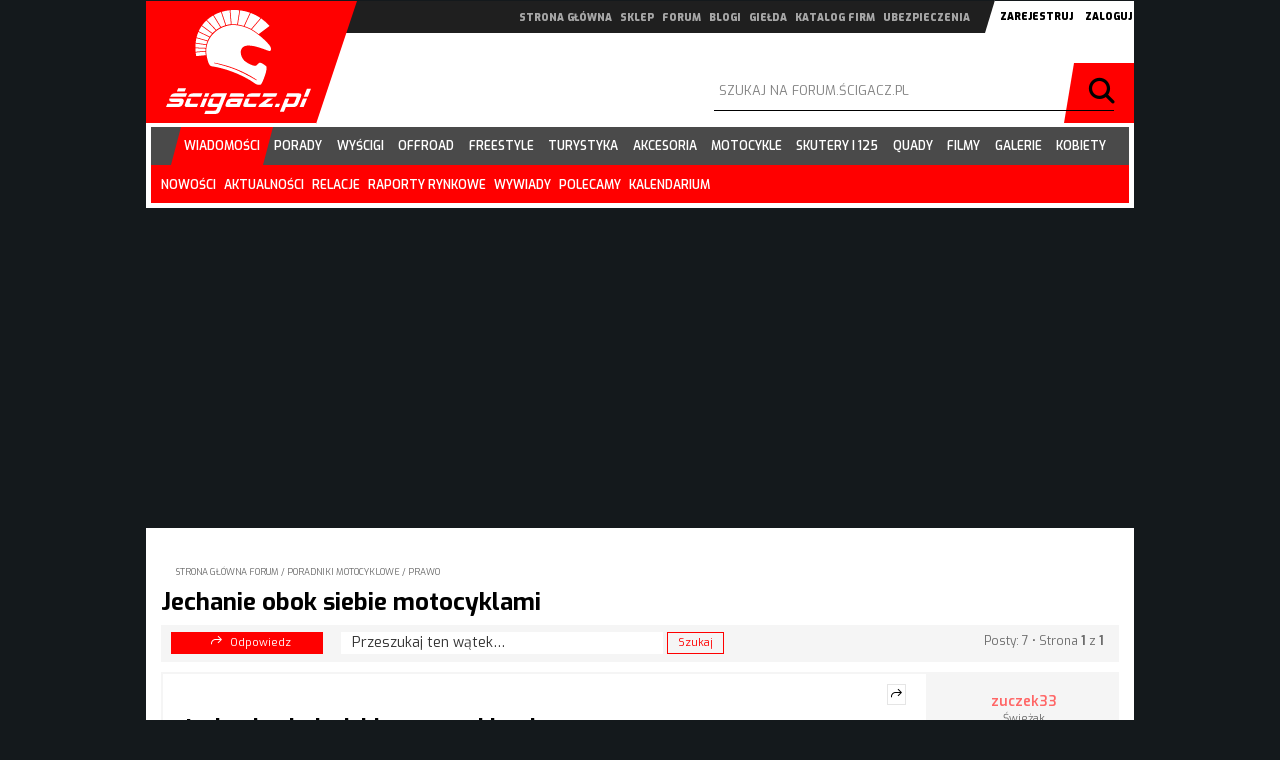

--- FILE ---
content_type: text/html; charset=UTF-8
request_url: https://forum.scigacz.pl/about73943.html
body_size: 59274
content:
<!-- placement Głównego billboardu 960x300 na stronie głównej serwisu   -->
<!--  -->
<!-- kod DFP SG_billboard_main -->
<!-- rozmiar DFP: 300x250, 320x70, 560x120, 950x200, 960x300 -->

<!DOCTYPE html>
<html dir="ltr" lang="pl">
<head>

<meta http-equiv="content-type" content="text/html; charset=UTF-8" />
<meta http-equiv="content-style-type" content="text/css" />
<meta http-equiv="content-language" content="pl" />
<meta http-equiv="imagetoolbar" content="no" />
<meta name="resource-type" content="document" />
<meta name="distribution" content="global" />
<meta name="keywords" content="" />
<meta name="description" content="Zobacz wątek - Jechanie obok siebie motocyklami" />

<!-- TAG Google Analytics 4 dla Ścigacz wszystko --><!-- Google tag (gtag.js) -->
<script async src="https://www.googletagmanager.com/gtag/js?id=G-VE5BK39LHB"></script>
<script>
  window.dataLayer = window.dataLayer || [];
  function gtag(){dataLayer.push(arguments);}
  gtag('js', new Date());

  gtag('config', 'G-VE5BK39LHB');
</script>


<!-- TAG Google Analytics 4 dla forum --><!-- Google tag (gtag.js) -->
<script async src="https://www.googletagmanager.com/gtag/js?id=G-Y84J7SN38H"></script>
<script>
  window.dataLayer = window.dataLayer || [];
  function gtag(){dataLayer.push(arguments);}
  gtag('js', new Date());

  gtag('config', 'G-Y84J7SN38H');
</script>

<!-- GDPR Policy by Google -->
 
<script async src="https://pagead2.googlesyndication.com/pagead/js/adsbygoogle.js?client=ca-pub-6663269887505849"
     crossorigin="anonymous"></script>

<script data-ad-client="ca-pub-6663269887505849" async src="https://pagead2.googlesyndication.com/pagead/js/adsbygoogle.js"></script>

<!-- Facebook Pixel Code -->
<script>
  !function(f,b,e,v,n,t,s)
  {if(f.fbq)return;n=f.fbq=function(){n.callMethod?
  n.callMethod.apply(n,arguments):n.queue.push(arguments)};
  if(!f._fbq)f._fbq=n;n.push=n;n.loaded=!0;n.version='2.0';
  n.queue=[];t=b.createElement(e);t.async=!0;
  t.src=v;s=b.getElementsByTagName(e)[0];
  s.parentNode.insertBefore(t,s)}(window, document,'script',
  'https://connect.facebook.net/en_US/fbevents.js');
  fbq('init', '505297656647165');
  fbq('track', 'PageView');
</script>
<noscript><img height="1" width="1" style="display:none"
  src="https://www.facebook.com/tr?id=505297656647165&ev=PageView&noscript=1"
/></noscript>
<!-- End Facebook Pixel Code -->




<title>Zobacz wątek - Jechanie obok siebie motocyklami</title>

<link rel="alternate" type="application/atom+xml" title="Kanał - Forum motocyklowe Ścigacz.pl" href="http://forum.scigacz.pl/feed.php" /><link rel="alternate" type="application/atom+xml" title="Kanał - Najnowsze wątki" href="http://forum.scigacz.pl/feed.php?mode=topics" /><link rel="alternate" type="application/atom+xml" title="Kanał - Dział - Prawo" href="http://forum.scigacz.pl/feed.php?f=17" /><link rel="alternate" type="application/atom+xml" title="Kanał - Wątek - Jechanie obok siebie motocyklami" href="http://forum.scigacz.pl/feed.php?f=17&amp;t=73943" />

<link href="https://fonts.googleapis.com/css?family=Exo:200,400,500,600,700,900" rel="stylesheet" type="text/css">
<script type="text/javascript">
// <![CDATA[
	var jump_page = 'Wprowadź numer strony, do której chcesz przejść:';
	var on_page = '1';
	var per_page = '';
	var base_url = '';
	var style_cookie = 'phpBBstyle';
	var style_cookie_settings = '; path=/; domain=.scigacz.pl';
	var onload_functions = new Array();
	var onunload_functions = new Array();

	

	/**
	* Find a member
	*/
	function find_username(url)
	{
		popup(url, 760, 570, '_usersearch');
		return false;
	}

	/**
	* New function for handling multiple calls to window.onload and window.unload by pentapenguin
	*/
	window.onload = function()
	{
		for (var i = 0; i < onload_functions.length; i++)
		{
			eval(onload_functions[i]);
		}
	};

	window.onunload = function()
	{
		for (var i = 0; i < onunload_functions.length; i++)
		{
			eval(onunload_functions[i]);
		}
	};

// ]]>
</script>
<script type="text/javascript" src="./styles/scigacz/template/styleswitcher.js"></script>
<script type="text/javascript" src="./styles/scigacz/template/forum_fn.js"></script>

<link href="./styles/scigacz/theme/print.css" rel="stylesheet" type="text/css" media="print" title="printonly" />
<link href="./style.php?id=2&amp;lang=pl&amp;sid=9ad21ff920766549d65a238c9cbec95e" rel="stylesheet" type="text/css" media="screen, projection" />

<link href="./styles/scigacz/theme/normal.css" rel="stylesheet" type="text/css" title="A" />
<link href="./styles/scigacz/theme/medium.css" rel="alternate stylesheet" type="text/css" title="A+" />
<link href="./styles/scigacz/theme/large.css" rel="alternate stylesheet" type="text/css" title="A++" />



<meta content="width=device-width, initial-scale=1, maximum-scale=1, user-scalable=no" name="viewport">

<link href="//static2.scigacz.pl/build/css/forum.css" rel="stylesheet" type="text/css" />

<script src="//static2.scigacz.pl/build/public/lib/jquery/dist/jquery.min.js"></script>

<script type="text/javascript" src="//static.scigacz.pl/jsnc/z_logo_adb_checker_forum.js"></script>

<script type='text/javascript'>
(function() {
var useSSL = 'https:' == document.location.protocol;
var src = (useSSL ? 'https:' : 'http:') +
'//www.googletagservices.com/tag/js/gpt.js';
document.write('<scr' + 'ipt src="' + src + '"></scr' + 'ipt>');
})();
</script>

<!-- Sledzenie statystyk forum --><!-- Global site tag (gtag.js) - Google Analytics -->
<script async src="https://www.googletagmanager.com/gtag/js?id=UA-21638522-5"></script>
<script>
  window.dataLayer = window.dataLayer || [];
  function gtag(){dataLayer.push(arguments);}
  gtag('js', new Date());

  gtag('config', 'UA-21638522-5');
</script>

<!-- Sledzenie statystyk - scigacz wszystko --><!-- Global site tag (gtag.js) - Google Analytics -->
<script async src="https://www.googletagmanager.com/gtag/js?id=UA-21638522-4"></script>
<script>
  window.dataLayer = window.dataLayer || [];
  function gtag(){dataLayer.push(arguments);}
  gtag('js', new Date());

  gtag('config', 'UA-21638522-4');
</script>


<script charset='UTF-8' src='https://app.push-ad.com/?run=api/integration/963a8b406db6c97a2d51f1084ee90448b9b6f2f1d3c4a674b22a0e2fa1bece58.js' async></script>

<!-- Google Tag Manager -->
<script>(function(w,d,s,l,i){w[l]=w[l]||[];w[l].push(
{'gtm.start': new Date().getTime(),event:'gtm.js'}

);var f=d.getElementsByTagName(s)[0],
j=d.createElement(s),dl=l!='dataLayer'?'&l='+l:'';j.async=true;j.src=
'https://www.googletagmanager.com/gtm.js?id='+i+dl;f.parentNode.insertBefore(j,f);
})(window,document,'script','dataLayer','GTM-WR8HMFR');</script>
<!-- End Google Tag Manager -->
</head>

<!-- AdSense z konta nowego -->
<script data-ad-client="ca-pub-6663269887505849" async src="https://pagead2.googlesyndication.com/pagead/js/adsbygoogle.js"></script>

<!-- auto ads -->
<script data-ad-client="ca-pub-6663269887505849" async src="https://pagead2.googlesyndication.com/pagead/js/adsbygoogle.js"></script>

<body id="phpbb" class="section-viewtopic ltr rwd forum">

<!-- Google Tag Manager (noscript) -->
<noscript><iframe src="https://www.googletagmanager.com/ns.html?id=GTM-WR8HMFR"
height="0" width="0" style="display:none;visibility:hidden"></iframe></noscript>
<!-- End Google Tag Manager (noscript) --><!-- /106258004/FM_bg_premium --><!-- /106258004/Z_LOGO_ADB_CHECKER -->
          <div id='div-gpt-ad-1458476931625-0' style='height:1px;'>
            <script type='text/javascript'>
            googletag.cmd.push(function() { googletag.display('div-gpt-ad-1458476931625-0'); });
            </script>
          </div>

  <div class="wrap" id="wrap">
    <div class="container">
      <div class="row">
        <div id="main-top">
          <div id="main-logo">
            <h1><a href="/">Scigacz.pl</a></h1>
          </div>
          <div id="ad-main-top-header">
          <!-- /106258004/FM_logobrand_main -->          
          <div id='div-gpt-ad-1499420689719-1' >          
          <script>          
          googletag.cmd.push(function() { googletag.display('div-gpt-ad-1499420689719-1'); });          
          </script>          
          </div>
          </div>
          <div id="main-top-bar">
            <div class="chapters-nav">
              <button id="chapters-nav-toggle">menu działów</button>
              <nav>
                <ul>
                  <li><a href="https://www.scigacz.pl/">strona główna</a></li>
                  <li><a href="https://sklep.scigacz.pl/">sklep</a></li>
                  <li><a href="https://forum.scigacz.pl/">forum</a></li>
                  <li><a href="https://riderblog.pl/">blogi</a></li>
                  <li><a href="https://gielda.scigacz.pl/">giełda</a></li>
                  <li><a href="https://www.scigacz.pl/Katalog_motocyklowy,1,cz.html">katalog firm</a></li>
                  <li><a rel="nofollow" target="_blank" href="https://motocyklowe.pakietydealerskie.pl/indexlw1.php">ubezpieczenia</a></li>
                </ul>
              </nav>
            </div>
            
            <div id="login-wrap">
              
              <button onclick="window.location='./ucp.php?mode=register&amp;sid=9ad21ff920766549d65a238c9cbec95e'">Zarejestruj</button>
              
              <button id="login-toggle" class="nav-mob-btn">Zaloguj</button>
              <form id="login" method="post" action="./ucp.php?mode=login&amp;sid=9ad21ff920766549d65a238c9cbec95e">
                <div id="form-login-in">
                  <input type="text" name="username" placeholder="nick">
                  <input type="password" name="password" placeholder="hasło">
                  <button name="login" type="submit">zaloguj</button>
                </div>
                <input type="hidden" name="redirect" value="./viewtopic.php?t=73943&amp;sid=9ad21ff920766549d65a238c9cbec95e" />

              </form>              
            </div>
            
          </div>

          <div id="search-wrap">
            <button id="search-toggle" class="nav-mob-btn">szukaj</button>
            <form id="search" method="post" action="./search.php?sid=9ad21ff920766549d65a238c9cbec95e">
              <div class="r">
                <input type="text" name="keywords" placeholder="szukaj na forum.ścigacz.pl" value="" />               
              </div>
              <div class="submit">
                <button type="submit">Szukaj</button>
              </div>
            </form>
          </div>
        </div>
        <!-- top end --><!-- main-menu -->
        <div id="main-nav-wrap">
          <div id="main-nav">
            <button id="main-nav-toggle" class="nav-mob-btn">menu</button>
            <div class="container no-padding">
              <nav>
				<div class="chapters-nav">					
					<ul>
						<li><a href="https://www.scigacz.pl">strona główna</a></li>
						<li><a href="https://sklep.scigacz.pl/">sklep</a></li>
						<li><a href="https://forum.scigacz.pl/">forum</a></li>
						<li><a href="https://riderblog.pl/">blogi</a></li>
						<li><a href="https://grupy.scigacz.pl/">grupy</a></li>
						<li><a href="https://gielda.scigacz.pl/">giełda</a></li>
						<li><a href="https://scigacz.pl/Katalog_motocyklowy,1,cz.html">katalog firm</a></li>
                                                <li><a rel="nofollow" target="_blank" href="https://motocyklowe.pakietydealerskie.pl/indexlw1.php">ubezpieczenia</a></li>
					</ul>					
				</div>
				<ul class="main-menu">
                  <li class="active"><a href="https://www.scigacz.pl/Wiadomosci,100.html"><span>wiadomości</span></a>
                    <ul>
                      <!--<li><a href="https://www.scigacz.pl/Rajd,Dakar,22443.html">rajd dakar</a>
                      </li>-->
                      <li><a href="https://www.scigacz.pl/Najnowsze,w,serwisie,1981.html">nowości</a>
                      </li>
                      <li><a href="https://www.scigacz.pl/Aktualnosci,6.html">aktualności</a>
                      </li>
                      <li><a href="https://www.scigacz.pl/Relacje,z,imprez,881.html">relacje</a>
                      </li>
                      <li><a href="https://www.scigacz.pl/Rynek,motocyklowy,raporty,4692.html">raporty rynkowe</a>
                      </li>
                      <li><a href="https://www.scigacz.pl/Wywiady,1978.html">wywiady</a>
                      </li>
                      <li><a href="https://www.scigacz.pl/Polecamy,1773.html">polecamy</a>
                      </li>
                      <li class="last"><a href="https://www.scigacz.pl/Imprezy,motocyklowe,1932.html">kalendarium</a>
                      </li>
                    </ul>
                  </li>
                  <li><a href="https://www.scigacz.pl/Porady,dla,motocyklistow,237.html"><span>porady</span></a>
                    <ul>
                      <li><a href="https://www.scigacz.pl/Slownik,motocyklowy,leksykon,motoryzacyjny,dla,motocyklistow,12573.html">słownik motocyklowy</a>
                      </li>
                      <li><a href="https://www.scigacz.pl/Pierwsze,kroki,240.html">nauka jazdy</a>
                      </li>
                      <li><a href="https://www.scigacz.pl/Sprzet,9759.html">sprzęt</a>
                      </li>
                      <li><a href="https://www.scigacz.pl/Technika,jazdy,243.html">technika jazdy</a>
                      </li>
                      <li><a href="https://www.scigacz.pl/Prawo,239.html">prawo</a>
                      </li>
                      <li><a href="https://www.scigacz.pl/Mechanika,motocyklowa,244.html">mechanika</a>
                      </li>
                      <li><a href="https://www.scigacz.pl/Bezpieczenstwo,242.html">bezpieczeństwo</a>
                      </li>
                      <li><a href="https://www.scigacz.pl/Obsluga,motocykla,241.html">eksploatacja</a>
                      </li>
                      <li><a href="https://www.scigacz.pl/Sporty,motocyklowe,238.html">sporty</a>
                      </li>
                      <li><a href="https://www.scigacz.pl/Jazda,ekstremalna,245.html">freestyle</a>
                      </li>
                      <li><a href="https://www.scigacz.pl/Skutery,4676.html">skutery</a>
                      </li>
                      <li class="last"><a href="https://www.scigacz.pl/Savoir-vivre,9760.html">savoir-vivre</a>
                      </li>
                    </ul>
                  </li>
                  <li><a href="https://www.scigacz.pl/Wyscigi,motocyklowe,78.html"><span>wyścigi</span></a>
                    <ul>
                      <li><a href="https://www.scigacz.pl/WMMP,81.html">wmmp</a>
                      </li>
                      <li><a href="https://www.scigacz.pl/MotoGP,622.html">motogp</a>
                      </li>
                      <li><a href="https://www.scigacz.pl/WSBK,640.html">wsbk</a>
                      </li>
                      <li><a href="https://www.scigacz.pl/Gymkhana,18612.html">gymkhana</a>
                      </li>
                      <li class="last"><a href="https://www.scigacz.pl/Inne,2898.html">inne</a>
                      </li>
                    </ul>
                  </li>
                  <li><a href="https://www.scigacz.pl/Offroad,2254.html"><span>offroad</span></a>
                    <ul>
                      <li><a href="https://www.scigacz.pl/Motocross,2723.html">motocross</a>
                      </li>
                      <li><a href="https://www.scigacz.pl/Enduro,1804.html">enduro</a>
                      </li>
                      <li><a href="https://www.scigacz.pl/Cross,Country,13549.html">cross country</a>
                      </li>
                      <li><a href="https://www.scigacz.pl/Supermoto,1966.html">supermoto</a>
                      </li>
                      <li class="last"><a href="https://www.scigacz.pl/Trial,2726.html">trial</a>
                      </li>
                    </ul>
                  </li>
                  <li><a href="https://www.scigacz.pl/Freestyle,4714.html"><span>freestyle</span></a>
                    <ul>
                      <li><a href="https://www.scigacz.pl/FMX,2724.html">fmx</a>
                      </li>
                      <li class="last"><a href="https://www.scigacz.pl/Stunt,4716.html">stunt</a>
                      </li>
                    </ul>
                  </li>
                  <li><a href="https://www.scigacz.pl/Turystyka,motocyklowa,2248.html"><span>turystyka</span></a>
                    <ul>
                      <li></li>
                    </ul>
                  </li>
                  <li><a href="https://www.scigacz.pl/Akcesoria,motocyklowe,2247.html"><span>akcesoria</span></a>
                    <ul>
                      <li><a href="https://www.scigacz.pl/Testy,akcesoriow,21336.html">testy</a>
                      </li>
                      <li><a href="https://www.scigacz.pl/Kaski,motocyklowe,4983.html">kaski</a>
                      </li>
                      <li><a href="https://www.scigacz.pl/Opony,motocyklowe,5013.html">opony</a>
                      </li>
                      <li><a href="https://www.scigacz.pl/Odziez,Motocyklowa,5172.html">odzież</a>
                      </li>
                      <li><a href="https://www.scigacz.pl/Kombinezony,Motocyklowe,5160.html">kombinezony</a>
                      </li>
                      <li><a href="https://www.scigacz.pl/Buty,Motocyklowe,5163.html">buty</a>
                      </li>
                      <li><a href="https://www.scigacz.pl/Rekawiczki,Motocyklowe,5079.html">rękawiczki</a>
                      </li>
                      <li><a href="https://www.scigacz.pl/Elektronika,komunikacja,i,nawigacja,5953.html">elektronika</a>
                      </li>
                      <li><a href="https://www.scigacz.pl/Protectory,5076.html">protektory</a>
                      </li>
                      <li><a href="https://www.scigacz.pl/Kufry,i,torby,motocyklowe,5022.html">kufry</a>
                      </li>
                      <li><a href="https://www.scigacz.pl/Gogle,i,Okulary,Motocyklowe,5073.html">gogle</a>
                      </li>
                      <li class="last"><a href="https://www.scigacz.pl/Pozostale,akcesoria,motocyklowe,8757.html">inne</a>
                      </li>
                    </ul>
                  </li>
                  <li><a href="https://www.scigacz.pl/Akcesoria,motocyklowe,2247.html"><span>motocykle</span></a>
                    <ul>
                      <li><a href="https://www.scigacz.pl/Motocykle,103.html">katalog motocykli</a>
                      </li>
                      <li><a href="https://www.scigacz.pl/Testy,motocykli,1044.html">testy</a>
                      </li>
                      <li><a href="https://www.scigacz.pl/Motonowosci,54.html">nowości</a>
                      </li>
                      <li><a href="https://www.scigacz.pl/Motocykle,uzywane,599.html">motocykle używane</a>
                      </li>
                      <li><a href="https://www.scigacz.pl/Motocykle,egzotyczne,spostrzezenia,71.html">egzotyczne</a>
                      </li>
                      <li class="last"><a href="https://www.scigacz.pl/Imprezy,motocyklowe,1932.html">kalendarium imprez</a>
                      </li>
                    </ul>
                  </li>
                  <li><a href="https://www.scigacz.pl/Skutery,7.html"><span>skutery i 125</span></a>
                    <ul>
                      <li><a href="https://www.scigacz.pl/Skutery,i,125-tki,3968.html">katalog skuterów i 125</a>
                      </li>
                      <li><a href="https://www.scigacz.pl/Ze,swiata,skuterow,i,125-tek,1782.html">wiadomości</a>
                      </li>
                      <li><a href="https://www.scigacz.pl/Testujemy,skutery,6245.html">testy</a>
                      </li>
                      <li><a href="https://www.scigacz.pl/Skutery,4676.html">porady</a>
                      </li>
                      <li class="last"><a href="https://www.scigacz.pl/Imprezy,motocyklowe,1932,kat,skutery_polska.html">kalendarium imprez</a>
                      </li>
                    </ul>
                  </li>
                  <li><a href="https://www.scigacz.pl/Quady,2091.html"><span>quady</span></a>
                    <ul>
                      <li><a href="https://www.scigacz.pl/Quady,i,ATV,Baza,9392.html">katalog quadów i atv</a>
                      </li>
                      <li><a href="https://www.scigacz.pl/Aktualnosci,2771.html">wiadomości</a>
                      </li>
                      <li><a href="https://www.scigacz.pl/Testy,quadow,6418.html">testy</a>
                      </li>
                      <li><a href="https://www.scigacz.pl/Przeprawy,quadowe,7499.html">przeprawy</a>
                      </li>
                      <li><a href="https://www.scigacz.pl/Supermoto,quadow,7501.html">supermoto</a>
                      </li>
                      <li><a href="https://www.scigacz.pl/Motocross,quadow,7500.html">motocross</a>
                      </li>
                      <li><a href="https://www.scigacz.pl/Cross-country,quadow,7502.html">cross country</a>
                      </li>
                      <li class="last"><a href="https://www.scigacz.pl/Imprezy,motocyklowe,1932,kat,quady_polska.html">kalendarium imprez</a>
                      </li>
                    </ul>
                  </li>
                  <li><a href="https://filmy.scigacz.pl/"><span>filmy</span></a>
                    <ul>
                      <li><a href="https://www.scigacz.pl/Hydepark,2277.html">hydepark</a>
                      </li>
                      <li><a href="https://www.scigacz.pl/Teledyski,2004.html">teledyski</a>
                      </li>
                      <li><a href="https://www.scigacz.pl/Wypadki,13.html">wypadki</a>
                      </li>
                      <li><a href="https://www.scigacz.pl/Czad,12.html">jazda</a>
                      </li>
                      <li><a href="https://www.scigacz.pl/Technika,14.html">technika</a>
                      </li>
                      <li><a href="https://www.scigacz.pl/Wsady,2345.html">wsady</a>
                      </li>
                      <li class="last"><a href="https://www.scigacz.pl/Inne,15.html">inne</a>
                      </li>
                    </ul>
                  </li>
                  <li><a href="https://www.scigacz.pl/Galeria,1766.html"><span>galerie</span></a>
                    <ul>
                      <li><a href="https://www.scigacz.pl/Galerie,foto,2025.html">galerie foto</a>
                      </li>
                      <li><a href="https://www.scigacz.pl/Zdjecia,motocykli,938.html">zdjęcia</a>
                      </li>
                      <li class="last"><a href="https://www.scigacz.pl/Tapety,954.html">tapety na pulpit</a>
                      </li>
                    </ul>
                  </li>
                  <li><a href="https://www.scigacz.pl/Kobiety,7647.html"><span>kobiety</span></a>
                    <ul>
                      <li></li>
                    </ul>
                  </li>
                </ul>
              </nav>
              <div id="progressbar-wrap">
                <progress value="0"></progress>
              </div>
            </div>
          </div>
        </div>

        <div id="main-ad-wrap" class="contInAdv">
          <!-- /106258004/FM_billboard_main -->

 <style>


    #ad_billboard_news {
      margin: 0px auto;
      margin-top: 0px;
      text-align: left;
      background: #eeeeee;
      background: -moz-linear-gradient(top, #eeeeee 0%, #f7f7f7 100%);
      background: -webkit-linear-gradient(top, #eeeeee 0%, #f7f7f7 100%);
      background: linear-gradient(to bottom, #eeeeee 0%, #f7f7f7 100%);
      filter: progid:DXImageTransform.Microsoft.gradient(startColorstr='#eeeeee', endColorstr='#f7f7f7', GradientType=0);
    }

    @media screen and (min-width: 991px) {
      #ad_billboard_news {
        width: 960px;
        overflow: hidden;
      }
    }

    .ad_billboard_news--row {}

    .ad_billboard_news--left {
      text-align: center;
      position: relative;
      padding: 0rem;
    }

    .ad_billboard_news--left .media {
      height: 100%;
      min-width: 400px;
      min-height: 260px;
    }

    .ad_billboard_news--left #blind {
      position: absolute;
	  left:50%;
	  margin-left: -200px;
	  top:0;
	  width:400px;            
	  height: 280px;
      overflow: hidden;
    }

	@media screen and (min-width: 991px) {
		.ad_billboard_news--left #blind {			
			top:28px;			
	        margin-top: 0px;
		}
		
		.ad_billboard_news--left #player {
/*            padding: 15px 40px 0 40px; */
			margin-top: 30px;
			margin-bottom: 20px;
		}
	}

    @media screen and (min-width: 991px) {
      .ad_billboard_news--row {
        display: flex;
      }

      .ad_billboard_news--left {
         padding: 0 40px 0 0px;
         width: 50%; 
      }

      .ad_billboard_news--right {
/*        padding: 0 20px 0 60px; */
		width: 50%;
      }
    }

	#ad_billboard_news .media img {
	  width: 500px;
	  height: 280px;
	  margin-top: 18px;
	  height: auto;
	}

    @media screen and (min-width: 991px) {
		#ad_billboard_news .media img {
		  width: 400px;
		  height: 280px;
		  margin-top: 18px;
		  height: auto;
		}
	}
	
/*    #ad_billboard_news--left .media img {
      width: 1000px;
      height: 260px;
    }
*/
	
    #ad_billboard_news .media video {
      width: 100%;
	  margin-top: 18px;
      height: auto;
    }

    #ad_billboard_news .text {
      padding: 2rem
    }

    @media screen and (min-width: 991px) {
      #ad_billboard_news .text {
        padding: 2rem 0
      }
    }

    #ad_billboard_news .text h3 {
      font-size: 2.6rem;
      font-weight: bold;
      line-height: 1.3;
      margin: 0.0rem 0 0 0 !important;
    }

    #ad_billboard_news .text p {
      margin: .5rem 0 0 0 !important;
    }

    #ad_billboard_news .text .btn {
      text-align: left;
      padding: .8rem;
      margin-top: .5rem;
      font-size: 1.3rem;
      line-height: 1.2;
      display: inline-block;
      width: 100%
    }

    #ad_billboard_news a:hover .text h3 {
      text-decoration: underline;
    }

    #ad_billboard_news a:hover .text p {
      color: #6d6d6d;
    }

</style>


<style>

  #animation_container {
	margin:auto;
	width: 100%;
  }
  

</style>


<!-- write your code here -->
<script src="https://code.createjs.com/1.0.0/createjs.min.js"></script>
<script src="https://www.scigacz.pl/codeimgs/2025/2025_11_Triumph_wyprzedarz_screening/2025_10_Triumph_wyprzedarz_980x320.js"></script>
<script>
var canvas, stage, exportRoot, anim_container, dom_overlay_container, fnStartAnimation;
function init() {
	canvas = document.getElementById("canvas");
	anim_container = document.getElementById("animation_container");
	dom_overlay_container = document.getElementById("dom_overlay_container");
	var comp=AdobeAn.getComposition("51666D013557944F9D26EC90CB8357E3");
	var lib=comp.getLibrary();
	var loader = new createjs.LoadQueue(false);
	loader.addEventListener("fileload", function(evt){handleFileLoad(evt,comp)});
	loader.addEventListener("complete", function(evt){handleComplete(evt,comp)});
	var lib=comp.getLibrary();
	loader.loadManifest(lib.properties.manifest);
}
function handleFileLoad(evt, comp) {
	var images=comp.getImages();	
	if (evt && (evt.item.type == "image")) { images[evt.item.id] = evt.result; }	
}
function handleComplete(evt,comp) {
	//This function is always called, irrespective of the content. You can use the variable "stage" after it is created in token create_stage.
	var lib=comp.getLibrary();
	var ss=comp.getSpriteSheet();
	var queue = evt.target;
	var ssMetadata = lib.ssMetadata;
	for(i=0; i<ssMetadata.length; i++) {
		ss[ssMetadata[i].name] = new createjs.SpriteSheet( {"images": [queue.getResult(ssMetadata[i].name)], "frames": ssMetadata[i].frames} )
	}
	exportRoot = new lib._2025_10_Triumph_wyprzedarz_980x320();
	stage = new lib.Stage(canvas);	
	//Registers the "tick" event listener.
	fnStartAnimation = function() {
		stage.addChild(exportRoot);
		createjs.Ticker.framerate = lib.properties.fps;
		createjs.Ticker.addEventListener("tick", stage);
	}	    
	//Code to support hidpi screens and responsive scaling.
	AdobeAn.makeResponsive(true,'both',false,1,[canvas,anim_container,dom_overlay_container]);	
	AdobeAn.compositionLoaded(lib.properties.id);
	fnStartAnimation();
}

document.addEventListener('DOMContentLoaded', function() {
//     alert("Ready!");
	init();
}, false);

</script>


<a href="https://www.scigacz.pl/codeboard/__click.php?creation=Billboard_960%2F2025_12_Triumph_Wyprzedaz_screening%5E20251201%5E20251231%5E1000000%5EACFGJKLMNOPQTVWYZ%5E100%5E-%5E-%5E.php&url=https%3A%2F%2Fwww.triumphmotorcycles.pl%2Flatest-offers%3Futm_source%3DWWW_SCIGACZ_PL%26utm_medium%3DWWW_SCIGACZ_PL_SCREENING%26utm_campaign%3DWWW_SCIGACZ_PL_TRIUMPH_WYPRZEDAZ" rel="nofollow" target="_blank">

	<div id="animation_container" style="background-color:rgba(255, 255, 255, 0.00); width:980px; height:320px">
		<canvas id="canvas" width="980" height="320" style="position: absolute; display: block; background-color:rgba(255, 255, 255, 0.00);"></canvas>
		<div id="dom_overlay_container" style="pointer-events:none; overflow:hidden; width:980px; height:320px; position: absolute; left: 0px; top: 0px; display: block;">
		</div>
	</div>
</a>
	

<style> 
body, 
body.triumph_sub {  background: #14191c  
                url("https://www.scigacz.pl/codeimgs/2025/2025_11_Triumph_wyprzedarz_screening/tlo.jpg") 
                no-repeat top center; 
                background-attachment: fixed; 
            }


@media screen and (max-width: 1680px) { 
	body, 
	body.triumph_sub {  background: #14191c  
					url("https://www.scigacz.pl/codeimgs/2025/2025_11_Triumph_wyprzedarz_screening/tlo_1600.jpg") 
					no-repeat top center; 
					background-attachment: fixed; 
				}
}

@media screen and (max-width: 1400px) { 
	body, 
	body.triumph_sub {  background: #14191c  
					url("https://www.scigacz.pl/codeimgs/2025/2025_11_Triumph_wyprzedarz_screening/tlo_1366.jpg") 
					no-repeat top center; 
					background-attachment: fixed; 
				}
}


@media screen and (max-width: 1280px) { 
	body, 
	body.triumph_sub {  background: #14191c  
					url("https://www.scigacz.pl/codeimgs/2025/2025_11_Triumph_wyprzedarz_screening/tlo_1366.jpg") 
					no-repeat top center; 
					background-attachment: fixed; 
				}
}


@media screen and (max-width: 1000px) { 
	body, 
	body.triumph_sub {  background: #14191c  
					url("https://www.scigacz.pl/codeimgs/2025/2025_11_Triumph_wyprzedarz_screening/tlo_mob.jpg") 
					no-repeat top center; 
					background-attachment: fixed; 
				}
}

@media screen and (max-width: 1000px) {
	#main-ad-wrap .ad-billboard-wrap {
   	 margin-top:225px;
	}
}

</style>

<style>
.contInAdv{
background: none;
}
#contIn{
box-shadow: none;
}
</style>


<script type='text/javascript'><!-- // --><![CDATA[

var $tlo_premium_klikalne_lewy_link = "https://www.scigacz.pl/codeboard/__click.php?creation=Billboard_960%2F2025_12_Triumph_Wyprzedaz_screening%5E20251201%5E20251231%5E1000000%5EACFGJKLMNOPQTVWYZ%5E100%5E-%5E-%5E.php&url=https%3A%2F%2Fwww.triumphmotorcycles.pl%2Flatest-offers%3Futm_source%3DWWW_SCIGACZ_PL%26utm_medium%3DWWW_SCIGACZ_PL_SCREENING%26utm_campaign%3DWWW_SCIGACZ_PL_TRIUMPH_WYPRZEDAZ";

var $tlo_premium_klikalne_prawy_link = "https://www.scigacz.pl/codeboard/__click.php?creation=Billboard_960%2F2025_12_Triumph_Wyprzedaz_screening%5E20251201%5E20251231%5E1000000%5EACFGJKLMNOPQTVWYZ%5E100%5E-%5E-%5E.php&url=https%3A%2F%2Fwww.triumphmotorcycles.pl%2Flatest-offers%3Futm_source%3DWWW_SCIGACZ_PL%26utm_medium%3DWWW_SCIGACZ_PL_SCREENING%26utm_campaign%3DWWW_SCIGACZ_PL_TRIUMPH_WYPRZEDAZ";

// ]]></script>

<script type="text/javascript" src="https://static.scigacz.pl/jsnc/jsnc.js"></script>

		<!-- Global site tag (gtag.js) - Google Analytics nowy Tag GA4 Test 1.0 --> 
 <script async src="https://www.googletagmanager.com/gtag/js?id=G-EGC4GEL8Q0"></script> 
 <script> 
window.dataLayer = window.dataLayer || []; 
   function gtag(){dataLayer.push(arguments);} 
   gtag('js', new Date()); 
  
 		gtag('config', 'G-EGC4GEL8Q0', { 
		'page_title' : '2026_01_Triumph_Wyprzedaz_screening', 
 		'page_location': '/Billboard_960/2026_01_Triumph_Wyprzedaz_screening'
 		}); 
 </script> 
		<!-- Global site tag (gtag.js) - Google Analytics nowy Tag GA4 Test 1.1 --> 
<script async src="https://www.googletagmanager.com/gtag/js?id=G-EGC4GEL8Q0"></script> 
<script> 
window.dataLayer = window.dataLayer || []; 
  function gtag(){dataLayer.push(arguments);} 
  gtag('js', new Date()); 
 
		gtag('config', 'G-EGC4GEL8Q0', { 
		'page_title' : '2026_01_Triumph_Wyprzedaz_screening', 
		'page_location': '/Billboard_960/2026_01_Triumph_Wyprzedaz_screening'
		}); 
</script> 
<!-- strt --><div style="position:absolute; bottom: 1px; right 1px;"><img width="1" height="1" src="https://www.scigacz.pl/codeboard/__delivery.php?creation=Billboard_960/2026_01_Triumph_Wyprzedaz_screening^20251231^20260131^500000^ACFGJKLMNOPQTVWYZ^500^-^-^.php&forum=1" style="width: 1px; height: 1px;" alt="NAS Analytics TAG"/></div><!-- end -->


          <div id='alternate_ad_billboard'> </div>
        </div>       
         <div id="main-content">    
          	<div class="container">
                <div class="breadcrumb">
                   <a href="./index.php?sid=9ad21ff920766549d65a238c9cbec95e">Strona główna forum</a>  / <a href="./viewforum.php?f=39&amp;sid=9ad21ff920766549d65a238c9cbec95e">Poradniki motocyklowe</a> / <a href="./viewforum.php?f=17&amp;sid=9ad21ff920766549d65a238c9cbec95e">Prawo</a>
                 </div>
<h2><a href="./viewtopic.php?f=17&amp;t=73943&amp;sid=9ad21ff920766549d65a238c9cbec95e">Jechanie obok siebie motocyklami</a></h2>
<!-- NOTE: remove the style="display: none" when you want to have the forum description on the topic body --><div style="display: none !important;">Przepisy, prawo<br />_________<br /></div>

<div class="topic-actions">

	<div class="buttons">
	
		<div class="reply-icon"><a href="./posting.php?mode=reply&amp;f=17&amp;t=73943&amp;sid=9ad21ff920766549d65a238c9cbec95e" title="Odpowiedz"><span class="icon icon-i113_reply"></span>Odpowiedz</a></div>
	
	</div>

	
		<div class="search-box">
			<form method="get" id="topic-search" action="./search.php?sid=9ad21ff920766549d65a238c9cbec95e">
			<fieldset>
				<input class="inputbox search tiny"  type="text" name="keywords" id="search_keywords" size="20" value="Przeszukaj ten wątek…" onclick="if(this.value=='Przeszukaj ten wątek…')this.value='';" onblur="if(this.value=='')this.value='Przeszukaj ten wątek…';" />
				<input class="button2" type="submit" value="Szukaj" />
				<input type="hidden" name="t" value="73943" />
<input type="hidden" name="sf" value="msgonly" />
<input type="hidden" name="sid" value="9ad21ff920766549d65a238c9cbec95e" />

			</fieldset>
			</form>
		</div>
	
		<div class="pagination">
			Posty: 7
			 &bull; Strona <strong>1</strong> z <strong>1</strong>
		</div>
	

</div>
<div class="clear"></div>


	<div id="p765978" class="post bg2">
		<div class="inner">
			<div class="postbody">
				
					<ul class="profile-icons">
						<li class="quote-icon"><a href="./posting.php?mode=quote&amp;f=17&amp;p=765978&amp;sid=9ad21ff920766549d65a238c9cbec95e" title="Cytuj"><span>Cytuj</span></a></li>
					</ul>
				

				<h3 class="first"><a href="#p765978">Jechanie obok siebie motocyklami</a></h3>
				<p class="author"><a href="./viewtopic.php?p=765978&amp;sid=9ad21ff920766549d65a238c9cbec95e#p765978"><img src="./styles/scigacz/imageset/icon_post_target.gif" width="11" height="9" alt="Post" title="Post" /></a>przez <strong><a href="./memberlist.php?mode=viewprofile&amp;u=61679&amp;sid=9ad21ff920766549d65a238c9cbec95e">zuczek33</a></strong> &raquo; 24/3/2012, 08:44 </p>

				

				<div class="content">Witam.
<br />
<br />Jesli taki temat juz gdzies był to przepraszam za doubla ale nie znalazlem odpowiedzi na moje pytanie. Wczoraj mialem pewną sytuację. Z kumplem zrobilismy sobie małą traske, jakies 50 km zeby przepalic cylindy. Przy wylocie z wioski byl moment ze jechalismy obok siebie tym samym pasem moze z 15 km/h nie przekraczajac lini ciąglej - dogadywalismy się gdzie dalej jedziemy, po czym zaczelismy przyspieszac i przy wylocie z wioski zobaczylem lizak policyjny. Policjant twierdzil, lecz nie pokazal nam wyniku pomiaru porędkosci, ze jechalismy okolo 100. W ogole bylo ich 2 i obaj nie potrafili stwierdzic ile to bylo lecz jak twierdzili okolo 100. Troszke sie z nimi posprzeczałem ze bylismy juz poza terenem itp itd no i udało się. Pominał prędkosc, lecz przyczepil się do tego ze jechalismy obok siebie. Ja bylem blizej osi jezdni więc mi chcial przybic mandat. Z 5 minut szukal w taryfikatorze i wreszcie powiedzial ze moge jechac dalej, ze to kosztuje 50 zl. Z tego co wiem z rowerami jest tak ze obok siebie jechac mozna jesli nie blokuje sie ruchu. Jak to jest z motocyklami?</div>

				

			</div>
		

		
			<dl class="postprofile" id="profile765978">
			<dt>
				<a href="./memberlist.php?mode=viewprofile&amp;u=61679&amp;sid=9ad21ff920766549d65a238c9cbec95e">zuczek33</a>
			</dt>

			<dd>Świeżak</dd>

		<dd>&nbsp;</dd>

		<dd><strong>Posty:</strong> 39</dd><dd><strong>Dołączył(a):</strong> 14/6/2011, 10:25</dd><dd><strong>Lokalizacja:</strong> Masuria</dd>
			<dd>
				<ul class="profile-icons">
					<li class="pm-icon"><a href="./ucp.php?i=pm&amp;mode=compose&amp;action=quotepost&amp;p=765978&amp;sid=9ad21ff920766549d65a238c9cbec95e" title="Prywatna wiadomość"><span>Prywatna wiadomość</span></a></li>
				</ul>
			</dd>
		

		</dl>
	

		<div class="back2top"><a href="#wrap" class="top" title="Góra">Góra</a></div>
		
		</div>
		
	</div>
  
	<hr class="divider" />  
    
    
    <div class="post bg2">
      <div class="inner">        
        <div>          
          <div class="content">
            <!-- /106258004/FM_box_cnt_300x250 -->
            <center>

<script async src="https://pagead2.googlesyndication.com/pagead/js/adsbygoogle.js"></script>

<!-- FORUM inForum BOX -->

<ins class="adsbygoogle"
     style="display:block"
     data-ad-client="ca-pub-6663269887505849"
     data-ad-slot="6320660642"
     data-ad-format="auto"
     data-full-width-responsive="true"></ins>
<script>
     (adsbygoogle = window.adsbygoogle || []).push({});
</script>


<!-- --------------------------------------- --><!-- --------------------------------------- -->



            </center>
          </div>
        </div>
        
      </div>
    </div>
    <hr class="divider" />
    
	<div id="p765981" class="post bg1">
		<div class="inner">
			<div class="postbody">
				
					<ul class="profile-icons">
						<li class="quote-icon"><a href="./posting.php?mode=quote&amp;f=17&amp;p=765981&amp;sid=9ad21ff920766549d65a238c9cbec95e" title="Cytuj"><span>Cytuj</span></a></li>
					</ul>
				

				<h3 ><a href="#p765981"></a></h3>
				<p class="author"><a href="./viewtopic.php?p=765981&amp;sid=9ad21ff920766549d65a238c9cbec95e#p765981"><img src="./styles/scigacz/imageset/icon_post_target.gif" width="11" height="9" alt="Post" title="Post" /></a>przez <strong><a href="./memberlist.php?mode=viewprofile&amp;u=36624&amp;sid=9ad21ff920766549d65a238c9cbec95e" style="color: #AA0000;" class="username-coloured">madcap</a></strong> &raquo; 24/3/2012, 08:58 </p>

				

				<div class="content">rowerami owszem ale na drogach o małym natężeniu ruchu pord zezwala na jazdę
<br />jeśli chodzi o motocykle, motorowery nie ma zapisu zezwalającego lub zabraniającego
<br />jest za to definicja pasa ruchu, proponuję przeczytać ją bardzo uważnie i przemyśleć
<br />wówczas juz będziesz wiedział, co mozna robic i jak rozmawiać <img src="./images/smilies/icon_wink.gif" alt=";)" title="Wink" /></div>

				<div id="sig765981" class="signature">(...) Jeżeli w CV napiszesz "2012-2014: sommelier - freelancer" to nikt się nie domyśli, że dwa lata chlałeś z rozpaczy po utracie poprzedniej pracy.</div>

			</div>
		

		
			<dl class="postprofile" id="profile765981">
			<dt>
				<a href="./memberlist.php?mode=viewprofile&amp;u=36624&amp;sid=9ad21ff920766549d65a238c9cbec95e"><img src="./download/file.php?avatar=36624.jpg" width="94" height="94" alt="Avatar użytkownika" /></a><br />
				<a href="./memberlist.php?mode=viewprofile&amp;u=36624&amp;sid=9ad21ff920766549d65a238c9cbec95e" style="color: #AA0000;" class="username-coloured">madcap</a>
			</dt>

			<dd>Administrator</dd>

		<dd>&nbsp;</dd>

		<dd><strong>Posty:</strong> 5894</dd><dd><strong>Dołączył(a):</strong> 26/5/2009, 19:03</dd><dd><strong>Lokalizacja:</strong> wieje wiatr?</dd>
			<dd>
				<ul class="profile-icons">
					<li class="pm-icon"><a href="./ucp.php?i=pm&amp;mode=compose&amp;action=quotepost&amp;p=765981&amp;sid=9ad21ff920766549d65a238c9cbec95e" title="Prywatna wiadomość"><span>Prywatna wiadomość</span></a></li>
				</ul>
			</dd>
		

		</dl>
	

		<div class="back2top"><a href="#wrap" class="top" title="Góra">Góra</a></div>
		
		</div>
		
	</div>
  
	<hr class="divider" />  
    
    
    <div class="post bg2">
      <div class="inner">        
        <div>          
          <div class="content">
            <!-- /106258004/FM_box_cnt_300x250 -->
            <center>

<script data-adscript src='https://servedbysmart.com?uid=5cd96c89475de80012f86112&w=300&h=250&click='></script>

            </center>
          </div>
        </div>
        
      </div>
    </div>
    <hr class="divider" />
    
	<div id="p765985" class="post bg2">
		<div class="inner">
			<div class="postbody">
				
					<ul class="profile-icons">
						<li class="quote-icon"><a href="./posting.php?mode=quote&amp;f=17&amp;p=765985&amp;sid=9ad21ff920766549d65a238c9cbec95e" title="Cytuj"><span>Cytuj</span></a></li>
					</ul>
				

				<h3 ><a href="#p765985"></a></h3>
				<p class="author"><a href="./viewtopic.php?p=765985&amp;sid=9ad21ff920766549d65a238c9cbec95e#p765985"><img src="./styles/scigacz/imageset/icon_post_target.gif" width="11" height="9" alt="Post" title="Post" /></a>przez <strong><a href="./memberlist.php?mode=viewprofile&amp;u=61679&amp;sid=9ad21ff920766549d65a238c9cbec95e">zuczek33</a></strong> &raquo; 24/3/2012, 09:07 </p>

				

				<div class="content">W definicji jest jednego rzedu pojazdów wielosladowych a motocykl jest jednosladem. Czyli ze motocykli to nie obejmuje i moge jechac tak obok kogos nie blokujac ruchu?</div>

				

			</div>
		

		
			<dl class="postprofile" id="profile765985">
			<dt>
				<a href="./memberlist.php?mode=viewprofile&amp;u=61679&amp;sid=9ad21ff920766549d65a238c9cbec95e">zuczek33</a>
			</dt>

			<dd>Świeżak</dd>

		<dd>&nbsp;</dd>

		<dd><strong>Posty:</strong> 39</dd><dd><strong>Dołączył(a):</strong> 14/6/2011, 10:25</dd><dd><strong>Lokalizacja:</strong> Masuria</dd>
			<dd>
				<ul class="profile-icons">
					<li class="pm-icon"><a href="./ucp.php?i=pm&amp;mode=compose&amp;action=quotepost&amp;p=765985&amp;sid=9ad21ff920766549d65a238c9cbec95e" title="Prywatna wiadomość"><span>Prywatna wiadomość</span></a></li>
				</ul>
			</dd>
		

		</dl>
	

		<div class="back2top"><a href="#wrap" class="top" title="Góra">Góra</a></div>
		
		</div>
		
	</div>
  
	<hr class="divider" />  
    
    
	<div id="p766244" class="post bg1">
		<div class="inner">
			<div class="postbody">
				
					<ul class="profile-icons">
						<li class="quote-icon"><a href="./posting.php?mode=quote&amp;f=17&amp;p=766244&amp;sid=9ad21ff920766549d65a238c9cbec95e" title="Cytuj"><span>Cytuj</span></a></li>
					</ul>
				

				<h3 ><a href="#p766244"></a></h3>
				<p class="author"><a href="./viewtopic.php?p=766244&amp;sid=9ad21ff920766549d65a238c9cbec95e#p766244"><img src="./styles/scigacz/imageset/icon_post_target.gif" width="11" height="9" alt="Post" title="Post" /></a>przez <strong><a href="./memberlist.php?mode=viewprofile&amp;u=68748&amp;sid=9ad21ff920766549d65a238c9cbec95e">motomana</a></strong> &raquo; 24/3/2012, 23:12 </p>

				

				<div class="content"><blockquote><div><cite>zuczek33 napisał(a):</cite>W definicji jest jednego rzedu pojazdów wielosladowych a motocykl jest jednosladem. Czyli ze motocykli to nie obejmuje i moge jechac tak obok kogos nie blokujac ruchu?</div></blockquote>
<br />
<br />Też to tak wywnioskowałem.</div>

				

			</div>
		

		
			<dl class="postprofile" id="profile766244">
			<dt>
				<a href="./memberlist.php?mode=viewprofile&amp;u=68748&amp;sid=9ad21ff920766549d65a238c9cbec95e">motomana</a>
			</dt>

			<dd>Świeżak</dd>

		<dd>&nbsp;</dd>

		<dd><strong>Posty:</strong> 21</dd><dd><strong>Dołączył(a):</strong> 9/1/2012, 22:59</dd><dd><strong>Lokalizacja:</strong> Kraków</dd>
			<dd>
				<ul class="profile-icons">
					<li class="pm-icon"><a href="./ucp.php?i=pm&amp;mode=compose&amp;action=quotepost&amp;p=766244&amp;sid=9ad21ff920766549d65a238c9cbec95e" title="Prywatna wiadomość"><span>Prywatna wiadomość</span></a></li>
				</ul>
			</dd>
		

		</dl>
	

		<div class="back2top"><a href="#wrap" class="top" title="Góra">Góra</a></div>
		
		</div>
		
	</div>
  
	<hr class="divider" />  
    
    
	<div id="p767322" class="post bg2">
		<div class="inner">
			<div class="postbody">
				
					<ul class="profile-icons">
						<li class="quote-icon"><a href="./posting.php?mode=quote&amp;f=17&amp;p=767322&amp;sid=9ad21ff920766549d65a238c9cbec95e" title="Cytuj"><span>Cytuj</span></a></li>
					</ul>
				

				<h3 ><a href="#p767322"></a></h3>
				<p class="author"><a href="./viewtopic.php?p=767322&amp;sid=9ad21ff920766549d65a238c9cbec95e#p767322"><img src="./styles/scigacz/imageset/icon_post_target.gif" width="11" height="9" alt="Post" title="Post" /></a>przez <strong><a href="./memberlist.php?mode=viewprofile&amp;u=55085&amp;sid=9ad21ff920766549d65a238c9cbec95e">sonycbr77</a></strong> &raquo; 27/3/2012, 15:06 </p>

				

				<div class="content">mogles tez powiedziec ze byles w trakcie wyprzedzania jesli nie bylo tam zakazu, taki przyklad ja jezdze tirem i musze sie trzymac w okreslonej odleglosci przed jadacym autem przedemna i jesli zatrzymuje mnie policja i twierdzi ze za blisko sie trzymalem to na szkoleniu pan inspektor z ITD sam twierdzil zeby sie klocic ze przymierzalem sie do wyprzedzania oczywiscie pod warunkiem ze ci nie udowodnil ze zapierdzielales 150</div>

				

			</div>
		

		
			<dl class="postprofile" id="profile767322">
			<dt>
				<a href="./memberlist.php?mode=viewprofile&amp;u=55085&amp;sid=9ad21ff920766549d65a238c9cbec95e"><img src="./download/file.php?avatar=55085.jpg" width="48" height="36" alt="Avatar użytkownika" /></a><br />
				<a href="./memberlist.php?mode=viewprofile&amp;u=55085&amp;sid=9ad21ff920766549d65a238c9cbec95e">sonycbr77</a>
			</dt>

			<dd>Bywalec</dd>

		<dd>&nbsp;</dd>

		<dd><strong>Posty:</strong> 853</dd><dd><strong>Dołączył(a):</strong> 2/12/2010, 13:28</dd><dd><strong>Lokalizacja:</strong> Turek</dd>
			<dd>
				<ul class="profile-icons">
					<li class="pm-icon"><a href="./ucp.php?i=pm&amp;mode=compose&amp;action=quotepost&amp;p=767322&amp;sid=9ad21ff920766549d65a238c9cbec95e" title="Prywatna wiadomość"><span>Prywatna wiadomość</span></a></li>
				</ul>
			</dd>
		

		</dl>
	

		<div class="back2top"><a href="#wrap" class="top" title="Góra">Góra</a></div>
		
		</div>
		
	</div>
  
	<hr class="divider" />  
    
    
	<div id="p767441" class="post bg1">
		<div class="inner">
			<div class="postbody">
				
					<ul class="profile-icons">
						<li class="quote-icon"><a href="./posting.php?mode=quote&amp;f=17&amp;p=767441&amp;sid=9ad21ff920766549d65a238c9cbec95e" title="Cytuj"><span>Cytuj</span></a></li>
					</ul>
				

				<h3 ><a href="#p767441"></a></h3>
				<p class="author"><a href="./viewtopic.php?p=767441&amp;sid=9ad21ff920766549d65a238c9cbec95e#p767441"><img src="./styles/scigacz/imageset/icon_post_target.gif" width="11" height="9" alt="Post" title="Post" /></a>przez <strong><a href="./memberlist.php?mode=viewprofile&amp;u=36624&amp;sid=9ad21ff920766549d65a238c9cbec95e" style="color: #AA0000;" class="username-coloured">madcap</a></strong> &raquo; 27/3/2012, 18:31 </p>

				

				<div class="content">sony cbr
<br />od kiedy manewr wyprzedzania w swej technice wymaga powieszenia się komuś na ogonie?
<br />tylko mi pisz mi o kagańcu ...</div>

				<div id="sig767441" class="signature">(...) Jeżeli w CV napiszesz "2012-2014: sommelier - freelancer" to nikt się nie domyśli, że dwa lata chlałeś z rozpaczy po utracie poprzedniej pracy.</div>

			</div>
		

		
			<dl class="postprofile" id="profile767441">
			<dt>
				<a href="./memberlist.php?mode=viewprofile&amp;u=36624&amp;sid=9ad21ff920766549d65a238c9cbec95e"><img src="./download/file.php?avatar=36624.jpg" width="94" height="94" alt="Avatar użytkownika" /></a><br />
				<a href="./memberlist.php?mode=viewprofile&amp;u=36624&amp;sid=9ad21ff920766549d65a238c9cbec95e" style="color: #AA0000;" class="username-coloured">madcap</a>
			</dt>

			<dd>Administrator</dd>

		<dd>&nbsp;</dd>

		<dd><strong>Posty:</strong> 5894</dd><dd><strong>Dołączył(a):</strong> 26/5/2009, 19:03</dd><dd><strong>Lokalizacja:</strong> wieje wiatr?</dd>
			<dd>
				<ul class="profile-icons">
					<li class="pm-icon"><a href="./ucp.php?i=pm&amp;mode=compose&amp;action=quotepost&amp;p=767441&amp;sid=9ad21ff920766549d65a238c9cbec95e" title="Prywatna wiadomość"><span>Prywatna wiadomość</span></a></li>
				</ul>
			</dd>
		

		</dl>
	

		<div class="back2top"><a href="#wrap" class="top" title="Góra">Góra</a></div>
		
		</div>
		
	</div>
  
	<hr class="divider" />  
    
    
	<div id="p767834" class="post bg2">
		<div class="inner">
			<div class="postbody">
				
					<ul class="profile-icons">
						<li class="quote-icon"><a href="./posting.php?mode=quote&amp;f=17&amp;p=767834&amp;sid=9ad21ff920766549d65a238c9cbec95e" title="Cytuj"><span>Cytuj</span></a></li>
					</ul>
				

				<h3 ><a href="#p767834"></a></h3>
				<p class="author"><a href="./viewtopic.php?p=767834&amp;sid=9ad21ff920766549d65a238c9cbec95e#p767834"><img src="./styles/scigacz/imageset/icon_post_target.gif" width="11" height="9" alt="Post" title="Post" /></a>przez <strong><a href="./memberlist.php?mode=viewprofile&amp;u=55085&amp;sid=9ad21ff920766549d65a238c9cbec95e">sonycbr77</a></strong> &raquo; 28/3/2012, 14:49 </p>

				

				<div class="content">madcap nie chodzi mi konkretnie o uczepieniu sie komus na tylku i w dodatku na kagancu ale w praktyce zaczyna sie wyprzedzac podjezdzajac blizej do auta niz przykladowo to 50 czy 70 metrow to wszystko zalezy od policjanta a zwlaszcza u naszego sasiada, policyjnego panstwa jakim sa niemcy, jesli odleglosciowka zrobi zdjecie to pozamiatane ale z policjantem mozna sie klocic ze zaczynalem manewr wyprzedzania</div>

				

			</div>
		

		
			<dl class="postprofile" id="profile767834">
			<dt>
				<a href="./memberlist.php?mode=viewprofile&amp;u=55085&amp;sid=9ad21ff920766549d65a238c9cbec95e"><img src="./download/file.php?avatar=55085.jpg" width="48" height="36" alt="Avatar użytkownika" /></a><br />
				<a href="./memberlist.php?mode=viewprofile&amp;u=55085&amp;sid=9ad21ff920766549d65a238c9cbec95e">sonycbr77</a>
			</dt>

			<dd>Bywalec</dd>

		<dd>&nbsp;</dd>

		<dd><strong>Posty:</strong> 853</dd><dd><strong>Dołączył(a):</strong> 2/12/2010, 13:28</dd><dd><strong>Lokalizacja:</strong> Turek</dd>
			<dd>
				<ul class="profile-icons">
					<li class="pm-icon"><a href="./ucp.php?i=pm&amp;mode=compose&amp;action=quotepost&amp;p=767834&amp;sid=9ad21ff920766549d65a238c9cbec95e" title="Prywatna wiadomość"><span>Prywatna wiadomość</span></a></li>
				</ul>
			</dd>
		

		</dl>
	

		<div class="back2top"><a href="#wrap" class="top" title="Góra">Góra</a></div>
		
		</div>
		
	</div>
  
	<hr class="divider" />  
    
    
	<form id="viewtopic" method="post" action="./viewtopic.php?f=17&amp;t=73943&amp;sid=9ad21ff920766549d65a238c9cbec95e">

	<fieldset class="display-options" style="margin-top: 0; ">
		
		<label>Wyświetl posty nie starsze niż: <select name="st" id="st"><option value="0" selected="selected">Wszystkie posty</option><option value="1">dzień</option><option value="7">tydzień</option><option value="14">2 tygodnie</option><option value="30">miesiąc</option><option value="90">3 miesiące</option><option value="180">6 miesięcy</option><option value="365">rok</option></select></label>
		<label>Sortuj wg <select name="sk" id="sk"><option value="a">Autor</option><option value="t" selected="selected">Data</option><option value="s">Tytuł</option></select></label> <label><select name="sd" id="sd"><option value="a" selected="selected">Rosnąco</option><option value="d">Malejąco</option></select> <input type="submit" name="sort" value="Przejdź" class="button2" /></label>
		
	</fieldset>

	</form>
	<hr />


<div class="topic-actions">
	<div class="buttons">
	
		<div class="reply-icon"><a href="./posting.php?mode=reply&amp;f=17&amp;t=73943&amp;sid=9ad21ff920766549d65a238c9cbec95e" title="Odpowiedz"><span></span>Odpowiedz</a></div>
	
	</div>

	
		<div class="pagination">
			Posty: 7
			 &bull; Strona <strong>1</strong> z <strong>1</strong>
		</div>
	
</div>
<br/>

	<p></p><p><a href="./forum-17.html" class="left-box left" accesskey="r">Powrót do Prawo</a></p>

	<form method="post" id="jumpbox" action="./viewforum.php?sid=9ad21ff920766549d65a238c9cbec95e" onsubmit="if(this.f.value == -1){return false;}">

	
		<fieldset class="jumpbox">
	
			<label for="f" accesskey="j">Skocz do:</label>
			<select name="f" id="f" onchange="if(this.options[this.selectedIndex].value != -1){ document.forms['jumpbox'].submit() }">
			
				<option value="-1">Wybierz dział</option>
			<option value="-1">------------------</option>
				<option value="38">Dyskusje motocyklowe</option>
			
				<option value="1">&nbsp; &nbsp;Motocykle</option>
			
				<option value="34">&nbsp; &nbsp;Oceny ofert sprzedaży.</option>
			
				<option value="35">&nbsp; &nbsp;Chcę kupić motocykl - kat A</option>
			
				<option value="36">&nbsp; &nbsp;Motocykle na kategorie A2</option>
			
				<option value="37">&nbsp; &nbsp;Motocykle od 51 do 125 ccm - kategoria A1/B</option>
			
				<option value="13">&nbsp; &nbsp;Motorowery do 50 ccm</option>
			
				<option value="14">&nbsp; &nbsp;Offroad</option>
			
				<option value="19">&nbsp; &nbsp;Quady</option>
			
				<option value="25">&nbsp; &nbsp;Turystyka motocyklowa</option>
			
				<option value="21">&nbsp; &nbsp;Akcesoria motocyklowe</option>
			
				<option value="7">&nbsp; &nbsp;Komentarze do artykułów na Ścigacz.pl</option>
			
				<option value="24">&nbsp; &nbsp;Komentarze do Katalogu Firm</option>
			
				<option value="16">&nbsp; &nbsp;Zawartość sklepu i serwisu Ścigacz.pl</option>
			
				<option value="39">Poradniki motocyklowe</option>
			
				<option value="8">&nbsp; &nbsp;Technika jazdy</option>
			
				<option value="9">&nbsp; &nbsp;Mechanika motocyklowa</option>
			
				<option value="17" selected="selected">&nbsp; &nbsp;Prawo</option>
			
				<option value="40">Sporty motocyklowe</option>
			
				<option value="3">&nbsp; &nbsp;MotoGP, WSB, MMP</option>
			
				<option value="30">&nbsp; &nbsp;Motocross, Enduro, Cross Country, Trial...</option>
			
				<option value="20">&nbsp; &nbsp;Żużel</option>
			
				<option value="11">&nbsp; &nbsp;Stowarzyszenie Streetfighter</option>
			
				<option value="41">Inne</option>
			
				<option value="5">&nbsp; &nbsp;Hydepark</option>
			
				<option value="4">&nbsp; &nbsp;Imprezy, spotkania, zloty, pokazy motocyklowe</option>
			
				<option value="23">&nbsp; &nbsp;Emigranci Ścigacz.pl</option>
			
				<option value="22">&nbsp; &nbsp;VIP Ścigacz.pl</option>
			
				<option value="12">&nbsp; &nbsp;Prywatne forum redakcji Ścigacz.pl</option>
			
				<option value="32">&nbsp; &nbsp;Forum Moderatorów</option>
			
				<option value="33">&nbsp; &nbsp;Smietnik</option>
			
				<option value="42">Ogłoszenia - nie zapomnij o gielda.scigacz.pl</option>
			
				<option value="27">&nbsp; &nbsp;Motocykle, skutery, quady - dodaj też ogłoszenie na gielda.scigacz.pl</option>
			
				<option value="6">&nbsp; &nbsp;Ogłoszenia drobne</option>
			
				<option value="29">&nbsp; &nbsp;Skradziono / zgubiono</option>
			
				<option value="28">&nbsp; &nbsp;Praca</option>
			
				<option value="10">&nbsp; &nbsp;Ogłoszenia administracyjne</option>
			
			</select>
			<input type="submit" value="Przejdź" class="button2" />
		</fieldset>
	</form>


<br/>

<br/>

	<h3><a href="./viewonline.php?sid=9ad21ff920766549d65a238c9cbec95e">Kto przegląda forum</a></h3>
	<p>Użytkownicy przeglądający ten dział: Brak zidentyfikowanych użytkowników i 2 gości</p>

<br/><br/><br/>                    
                    </div>
                  </div>
                </div>
              </div>
              <div class="container">
                <div class="row">
                  <div class="col-md-15">
                  </div>
                  <div class="col-md-9">
                    <div class="row" id="main-footer">
                      <div class="col-md-24">                        
                        Bądź z nami na bieżąco:
                        <a href="https://www.facebook.com/scigaczpl/" class="icon i_107_facebook"><span>facebook</span></a>
                        <span class="akonet">Realizacja: <a href="http://www.akonet.pl">Akonet</a></span>
                      </div>
                    </div>
                  </div>
                </div>
              
            </div>
          </div>
        </div>
      </div>
    </div>
  </div>
  <div id="up-href">
    <a href="#main-top"><span>na g�r�</span></a>
  </div>

<script type='text/javascript'>
var $ = jQuery.noConflict();
</script>
  <script src="//static2.scigacz.pl/build/js/modernizr-custom.js"></script>
  <script src="//static2.scigacz.pl/build/public/lib/lightslider/dist/js/lightslider.min.js"></script>
  <script src="//static2.scigacz.pl/build/js/main.js"></script>


<div>
	<a id="bottom" name="bottom" accesskey="z"></a>
	
</div>

 
<!-- (C)2000-2013 Gemius SA - gemiusAudience / pp.scigacz.pl / forum -->
<script type="text/javascript">
<!--//--><![CDATA[//><!--
var pp_gemius_identifier = 'oqiQ_3Lfo0nDoRQ5f7Sk.bS47O_yMyw.PbQJGy44Fun.07';
// lines below shouldn't be edited
function gemius_pending(i) { window[i] = window[i] || function() {var x = window[i+'_pdata'] = window[i+'_pdata'] || []; x[x.length]=arguments;};};
gemius_pending('gemius_hit'); gemius_pending('gemius_event'); gemius_pending('pp_gemius_hit'); gemius_pending('pp_gemius_event');
(function(d,t) {try {var gt=d.createElement(t),s=d.getElementsByTagName(t)[0],l='http'+((location.protocol=='https:')?'s':''); gt.setAttribute('async','async');
gt.setAttribute('defer','defer'); gt.src=l+'://gapl.hit.gemius.pl/xgemius.js'; s.parentNode.insertBefore(gt,s);} catch (e) {}})(document,'script');
//--><!]]>
</script>

</body>
</html>

--- FILE ---
content_type: text/html; charset=utf-8
request_url: https://www.google.com/recaptcha/api2/aframe
body_size: 120
content:
<!DOCTYPE HTML><html><head><meta http-equiv="content-type" content="text/html; charset=UTF-8"></head><body><script nonce="Wi4VM6Zm_3NiJ4jv7oWCDQ">/** Anti-fraud and anti-abuse applications only. See google.com/recaptcha */ try{var clients={'sodar':'https://pagead2.googlesyndication.com/pagead/sodar?'};window.addEventListener("message",function(a){try{if(a.source===window.parent){var b=JSON.parse(a.data);var c=clients[b['id']];if(c){var d=document.createElement('img');d.src=c+b['params']+'&rc='+(localStorage.getItem("rc::a")?sessionStorage.getItem("rc::b"):"");window.document.body.appendChild(d);sessionStorage.setItem("rc::e",parseInt(sessionStorage.getItem("rc::e")||0)+1);localStorage.setItem("rc::h",'1768450162571');}}}catch(b){}});window.parent.postMessage("_grecaptcha_ready", "*");}catch(b){}</script></body></html>